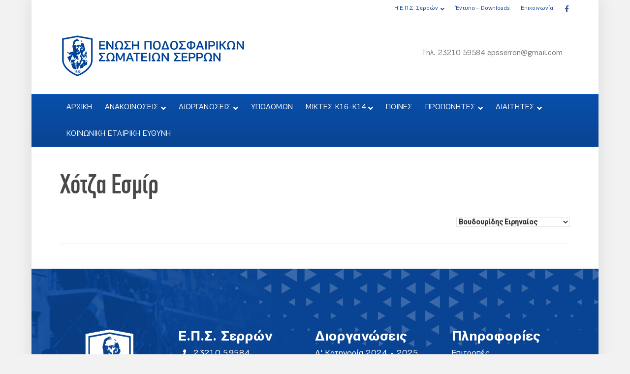

--- FILE ---
content_type: text/html; charset=UTF-8
request_url: https://www.epss.gr/player/%CF%87%CF%8C%CF%84%CE%B6%CE%B1-%CE%B5%CF%83%CE%BC%CE%AF%CF%81/
body_size: 15266
content:
<!DOCTYPE html>
<html lang="el">
<head>
<meta charset="UTF-8" />
<meta name='viewport' content='width=device-width, initial-scale=1.0' />
<meta http-equiv='X-UA-Compatible' content='IE=edge' />
<link rel="profile" href="https://gmpg.org/xfn/11" />
<title>Χότζα Εσμίρ &#8211; ΕΝΩΣΗ ΠΟΔΟΣΦΑΙΡΙΚΩΝ ΣΩΜΑΤΕΙΩΝ ΣΕΡΡΩΝ</title>
<meta name='robots' content='max-image-preview:large' />
<link rel='dns-prefetch' href='//fonts.googleapis.com' />
<link rel="alternate" type="application/rss+xml" title="Ροή RSS &raquo; ΕΝΩΣΗ ΠΟΔΟΣΦΑΙΡΙΚΩΝ ΣΩΜΑΤΕΙΩΝ ΣΕΡΡΩΝ" href="https://www.epss.gr/feed/" />
<link rel="alternate" type="application/rss+xml" title="Ροή Σχολίων &raquo; ΕΝΩΣΗ ΠΟΔΟΣΦΑΙΡΙΚΩΝ ΣΩΜΑΤΕΙΩΝ ΣΕΡΡΩΝ" href="https://www.epss.gr/comments/feed/" />
<link rel="alternate" title="oEmbed (JSON)" type="application/json+oembed" href="https://www.epss.gr/wp-json/oembed/1.0/embed?url=https%3A%2F%2Fwww.epss.gr%2Fplayer%2F%25cf%2587%25cf%258c%25cf%2584%25ce%25b6%25ce%25b1-%25ce%25b5%25cf%2583%25ce%25bc%25ce%25af%25cf%2581%2F" />
<link rel="alternate" title="oEmbed (XML)" type="text/xml+oembed" href="https://www.epss.gr/wp-json/oembed/1.0/embed?url=https%3A%2F%2Fwww.epss.gr%2Fplayer%2F%25cf%2587%25cf%258c%25cf%2584%25ce%25b6%25ce%25b1-%25ce%25b5%25cf%2583%25ce%25bc%25ce%25af%25cf%2581%2F&#038;format=xml" />
<link rel="preload" href="https://www.epss.gr/wp-content/plugins/bb-plugin/fonts/fontawesome/5.15.4/webfonts/fa-solid-900.woff2" as="font" type="font/woff2" crossorigin="anonymous">
<link rel="preload" href="https://www.epss.gr/wp-content/plugins/bb-plugin/fonts/fontawesome/5.15.4/webfonts/fa-regular-400.woff2" as="font" type="font/woff2" crossorigin="anonymous">
<style id='wp-img-auto-sizes-contain-inline-css'>
img:is([sizes=auto i],[sizes^="auto," i]){contain-intrinsic-size:3000px 1500px}
/*# sourceURL=wp-img-auto-sizes-contain-inline-css */
</style>
<style id='cf-frontend-style-inline-css'>
@font-face {
	font-family: 'epss-heading';
	font-weight: 400;
	font-display: auto;
	font-fallback: Arial,Serif;
	src: url('https://www.epss.gr/wp-content/uploads/2022/03/subset-CFDinCondensed.woff2') format('woff2'),
		url('https://www.epss.gr/wp-content/uploads/2022/03/subset-CFDinCondensed.woff') format('woff'),
		url('https://www.epss.gr/wp-content/uploads/2022/03/subset-CFDinCondensed.ttf') format('truetype'),
		url('https://www.epss.gr/wp-content/uploads/2022/03/subset-CFDinCondensed.eot?#iefix') format('embedded-opentype'),
		url('https://www.epss.gr/wp-content/uploads/2022/03/subset-CFDinCondensed.svg') format('svg');
}
@font-face {
	font-family: 'epss-body-text';
	font-weight: 400;
	font-display: auto;
	font-fallback: Arial, Serif;
	src: url('https://www.epss.gr/wp-content/uploads/2022/03/subset-PFEncoreSansPro-Book.woff2') format('woff2'),
		url('https://www.epss.gr/wp-content/uploads/2022/03/subset-PFEncoreSansPro-Book.woff') format('woff'),
		url('https://www.epss.gr/wp-content/uploads/2022/03/subset-PFEncoreSansPro-Book.ttf') format('truetype'),
		url('https://www.epss.gr/wp-content/uploads/2022/03/subset-PFEncoreSansPro-Book.eot?#iefix') format('embedded-opentype'),
		url('https://www.epss.gr/wp-content/uploads/2022/03/subset-PFEncoreSansPro-Book.svg') format('svg');
}
@font-face {
	font-family: 'epss-body-text';
	font-weight: 700;
	font-display: auto;
	font-fallback: Arial, Serif;
	src: url('https://www.epss.gr/wp-content/uploads/2022/03/subset-PFEncoreSansPro-Bold.woff2') format('woff2'),
		url('https://www.epss.gr/wp-content/uploads/2022/03/subset-PFEncoreSansPro-Bold.woff') format('woff'),
		url('https://www.epss.gr/wp-content/uploads/2022/03/subset-PFEncoreSansPro-Bold.ttf') format('truetype'),
		url('https://www.epss.gr/wp-content/uploads/2022/03/subset-PFEncoreSansPro-Bold.eot?#iefix') format('embedded-opentype'),
		url('https://www.epss.gr/wp-content/uploads/2022/03/subset-PFEncoreSansPro-Bold.svg') format('svg');
}
/*# sourceURL=cf-frontend-style-inline-css */
</style>
<style id='wp-emoji-styles-inline-css'>

	img.wp-smiley, img.emoji {
		display: inline !important;
		border: none !important;
		box-shadow: none !important;
		height: 1em !important;
		width: 1em !important;
		margin: 0 0.07em !important;
		vertical-align: -0.1em !important;
		background: none !important;
		padding: 0 !important;
	}
/*# sourceURL=wp-emoji-styles-inline-css */
</style>
<style id='wp-block-library-inline-css'>
:root{--wp-block-synced-color:#7a00df;--wp-block-synced-color--rgb:122,0,223;--wp-bound-block-color:var(--wp-block-synced-color);--wp-editor-canvas-background:#ddd;--wp-admin-theme-color:#007cba;--wp-admin-theme-color--rgb:0,124,186;--wp-admin-theme-color-darker-10:#006ba1;--wp-admin-theme-color-darker-10--rgb:0,107,160.5;--wp-admin-theme-color-darker-20:#005a87;--wp-admin-theme-color-darker-20--rgb:0,90,135;--wp-admin-border-width-focus:2px}@media (min-resolution:192dpi){:root{--wp-admin-border-width-focus:1.5px}}.wp-element-button{cursor:pointer}:root .has-very-light-gray-background-color{background-color:#eee}:root .has-very-dark-gray-background-color{background-color:#313131}:root .has-very-light-gray-color{color:#eee}:root .has-very-dark-gray-color{color:#313131}:root .has-vivid-green-cyan-to-vivid-cyan-blue-gradient-background{background:linear-gradient(135deg,#00d084,#0693e3)}:root .has-purple-crush-gradient-background{background:linear-gradient(135deg,#34e2e4,#4721fb 50%,#ab1dfe)}:root .has-hazy-dawn-gradient-background{background:linear-gradient(135deg,#faaca8,#dad0ec)}:root .has-subdued-olive-gradient-background{background:linear-gradient(135deg,#fafae1,#67a671)}:root .has-atomic-cream-gradient-background{background:linear-gradient(135deg,#fdd79a,#004a59)}:root .has-nightshade-gradient-background{background:linear-gradient(135deg,#330968,#31cdcf)}:root .has-midnight-gradient-background{background:linear-gradient(135deg,#020381,#2874fc)}:root{--wp--preset--font-size--normal:16px;--wp--preset--font-size--huge:42px}.has-regular-font-size{font-size:1em}.has-larger-font-size{font-size:2.625em}.has-normal-font-size{font-size:var(--wp--preset--font-size--normal)}.has-huge-font-size{font-size:var(--wp--preset--font-size--huge)}.has-text-align-center{text-align:center}.has-text-align-left{text-align:left}.has-text-align-right{text-align:right}.has-fit-text{white-space:nowrap!important}#end-resizable-editor-section{display:none}.aligncenter{clear:both}.items-justified-left{justify-content:flex-start}.items-justified-center{justify-content:center}.items-justified-right{justify-content:flex-end}.items-justified-space-between{justify-content:space-between}.screen-reader-text{border:0;clip-path:inset(50%);height:1px;margin:-1px;overflow:hidden;padding:0;position:absolute;width:1px;word-wrap:normal!important}.screen-reader-text:focus{background-color:#ddd;clip-path:none;color:#444;display:block;font-size:1em;height:auto;left:5px;line-height:normal;padding:15px 23px 14px;text-decoration:none;top:5px;width:auto;z-index:100000}html :where(.has-border-color){border-style:solid}html :where([style*=border-top-color]){border-top-style:solid}html :where([style*=border-right-color]){border-right-style:solid}html :where([style*=border-bottom-color]){border-bottom-style:solid}html :where([style*=border-left-color]){border-left-style:solid}html :where([style*=border-width]){border-style:solid}html :where([style*=border-top-width]){border-top-style:solid}html :where([style*=border-right-width]){border-right-style:solid}html :where([style*=border-bottom-width]){border-bottom-style:solid}html :where([style*=border-left-width]){border-left-style:solid}html :where(img[class*=wp-image-]){height:auto;max-width:100%}:where(figure){margin:0 0 1em}html :where(.is-position-sticky){--wp-admin--admin-bar--position-offset:var(--wp-admin--admin-bar--height,0px)}@media screen and (max-width:600px){html :where(.is-position-sticky){--wp-admin--admin-bar--position-offset:0px}}

/*# sourceURL=wp-block-library-inline-css */
</style><style id='global-styles-inline-css'>
:root{--wp--preset--aspect-ratio--square: 1;--wp--preset--aspect-ratio--4-3: 4/3;--wp--preset--aspect-ratio--3-4: 3/4;--wp--preset--aspect-ratio--3-2: 3/2;--wp--preset--aspect-ratio--2-3: 2/3;--wp--preset--aspect-ratio--16-9: 16/9;--wp--preset--aspect-ratio--9-16: 9/16;--wp--preset--color--black: #000000;--wp--preset--color--cyan-bluish-gray: #abb8c3;--wp--preset--color--white: #ffffff;--wp--preset--color--pale-pink: #f78da7;--wp--preset--color--vivid-red: #cf2e2e;--wp--preset--color--luminous-vivid-orange: #ff6900;--wp--preset--color--luminous-vivid-amber: #fcb900;--wp--preset--color--light-green-cyan: #7bdcb5;--wp--preset--color--vivid-green-cyan: #00d084;--wp--preset--color--pale-cyan-blue: #8ed1fc;--wp--preset--color--vivid-cyan-blue: #0693e3;--wp--preset--color--vivid-purple: #9b51e0;--wp--preset--color--fl-heading-text: #494949;--wp--preset--color--fl-body-bg: #f2f2f2;--wp--preset--color--fl-body-text: #111111;--wp--preset--color--fl-accent: #094493;--wp--preset--color--fl-accent-hover: #094493;--wp--preset--color--fl-topbar-bg: #ffffff;--wp--preset--color--fl-topbar-text: #757575;--wp--preset--color--fl-topbar-link: #094493;--wp--preset--color--fl-topbar-hover: #2b7bb9;--wp--preset--color--fl-header-bg: #ffffff;--wp--preset--color--fl-header-text: #757575;--wp--preset--color--fl-header-link: #757575;--wp--preset--color--fl-header-hover: #2b7bb9;--wp--preset--color--fl-nav-bg: #094493;--wp--preset--color--fl-nav-link: #ffffff;--wp--preset--color--fl-nav-hover: #0289e2;--wp--preset--color--fl-content-bg: #ffffff;--wp--preset--color--fl-footer-widgets-bg: #094493;--wp--preset--color--fl-footer-widgets-text: #ffffff;--wp--preset--color--fl-footer-widgets-link: #ffffff;--wp--preset--color--fl-footer-widgets-hover: #428bca;--wp--preset--color--fl-footer-bg: #ffffff;--wp--preset--color--fl-footer-text: #000000;--wp--preset--color--fl-footer-link: #094493;--wp--preset--color--fl-footer-hover: #094493;--wp--preset--gradient--vivid-cyan-blue-to-vivid-purple: linear-gradient(135deg,rgb(6,147,227) 0%,rgb(155,81,224) 100%);--wp--preset--gradient--light-green-cyan-to-vivid-green-cyan: linear-gradient(135deg,rgb(122,220,180) 0%,rgb(0,208,130) 100%);--wp--preset--gradient--luminous-vivid-amber-to-luminous-vivid-orange: linear-gradient(135deg,rgb(252,185,0) 0%,rgb(255,105,0) 100%);--wp--preset--gradient--luminous-vivid-orange-to-vivid-red: linear-gradient(135deg,rgb(255,105,0) 0%,rgb(207,46,46) 100%);--wp--preset--gradient--very-light-gray-to-cyan-bluish-gray: linear-gradient(135deg,rgb(238,238,238) 0%,rgb(169,184,195) 100%);--wp--preset--gradient--cool-to-warm-spectrum: linear-gradient(135deg,rgb(74,234,220) 0%,rgb(151,120,209) 20%,rgb(207,42,186) 40%,rgb(238,44,130) 60%,rgb(251,105,98) 80%,rgb(254,248,76) 100%);--wp--preset--gradient--blush-light-purple: linear-gradient(135deg,rgb(255,206,236) 0%,rgb(152,150,240) 100%);--wp--preset--gradient--blush-bordeaux: linear-gradient(135deg,rgb(254,205,165) 0%,rgb(254,45,45) 50%,rgb(107,0,62) 100%);--wp--preset--gradient--luminous-dusk: linear-gradient(135deg,rgb(255,203,112) 0%,rgb(199,81,192) 50%,rgb(65,88,208) 100%);--wp--preset--gradient--pale-ocean: linear-gradient(135deg,rgb(255,245,203) 0%,rgb(182,227,212) 50%,rgb(51,167,181) 100%);--wp--preset--gradient--electric-grass: linear-gradient(135deg,rgb(202,248,128) 0%,rgb(113,206,126) 100%);--wp--preset--gradient--midnight: linear-gradient(135deg,rgb(2,3,129) 0%,rgb(40,116,252) 100%);--wp--preset--font-size--small: 13px;--wp--preset--font-size--medium: 20px;--wp--preset--font-size--large: 36px;--wp--preset--font-size--x-large: 42px;--wp--preset--spacing--20: 0.44rem;--wp--preset--spacing--30: 0.67rem;--wp--preset--spacing--40: 1rem;--wp--preset--spacing--50: 1.5rem;--wp--preset--spacing--60: 2.25rem;--wp--preset--spacing--70: 3.38rem;--wp--preset--spacing--80: 5.06rem;--wp--preset--shadow--natural: 6px 6px 9px rgba(0, 0, 0, 0.2);--wp--preset--shadow--deep: 12px 12px 50px rgba(0, 0, 0, 0.4);--wp--preset--shadow--sharp: 6px 6px 0px rgba(0, 0, 0, 0.2);--wp--preset--shadow--outlined: 6px 6px 0px -3px rgb(255, 255, 255), 6px 6px rgb(0, 0, 0);--wp--preset--shadow--crisp: 6px 6px 0px rgb(0, 0, 0);}:where(.is-layout-flex){gap: 0.5em;}:where(.is-layout-grid){gap: 0.5em;}body .is-layout-flex{display: flex;}.is-layout-flex{flex-wrap: wrap;align-items: center;}.is-layout-flex > :is(*, div){margin: 0;}body .is-layout-grid{display: grid;}.is-layout-grid > :is(*, div){margin: 0;}:where(.wp-block-columns.is-layout-flex){gap: 2em;}:where(.wp-block-columns.is-layout-grid){gap: 2em;}:where(.wp-block-post-template.is-layout-flex){gap: 1.25em;}:where(.wp-block-post-template.is-layout-grid){gap: 1.25em;}.has-black-color{color: var(--wp--preset--color--black) !important;}.has-cyan-bluish-gray-color{color: var(--wp--preset--color--cyan-bluish-gray) !important;}.has-white-color{color: var(--wp--preset--color--white) !important;}.has-pale-pink-color{color: var(--wp--preset--color--pale-pink) !important;}.has-vivid-red-color{color: var(--wp--preset--color--vivid-red) !important;}.has-luminous-vivid-orange-color{color: var(--wp--preset--color--luminous-vivid-orange) !important;}.has-luminous-vivid-amber-color{color: var(--wp--preset--color--luminous-vivid-amber) !important;}.has-light-green-cyan-color{color: var(--wp--preset--color--light-green-cyan) !important;}.has-vivid-green-cyan-color{color: var(--wp--preset--color--vivid-green-cyan) !important;}.has-pale-cyan-blue-color{color: var(--wp--preset--color--pale-cyan-blue) !important;}.has-vivid-cyan-blue-color{color: var(--wp--preset--color--vivid-cyan-blue) !important;}.has-vivid-purple-color{color: var(--wp--preset--color--vivid-purple) !important;}.has-black-background-color{background-color: var(--wp--preset--color--black) !important;}.has-cyan-bluish-gray-background-color{background-color: var(--wp--preset--color--cyan-bluish-gray) !important;}.has-white-background-color{background-color: var(--wp--preset--color--white) !important;}.has-pale-pink-background-color{background-color: var(--wp--preset--color--pale-pink) !important;}.has-vivid-red-background-color{background-color: var(--wp--preset--color--vivid-red) !important;}.has-luminous-vivid-orange-background-color{background-color: var(--wp--preset--color--luminous-vivid-orange) !important;}.has-luminous-vivid-amber-background-color{background-color: var(--wp--preset--color--luminous-vivid-amber) !important;}.has-light-green-cyan-background-color{background-color: var(--wp--preset--color--light-green-cyan) !important;}.has-vivid-green-cyan-background-color{background-color: var(--wp--preset--color--vivid-green-cyan) !important;}.has-pale-cyan-blue-background-color{background-color: var(--wp--preset--color--pale-cyan-blue) !important;}.has-vivid-cyan-blue-background-color{background-color: var(--wp--preset--color--vivid-cyan-blue) !important;}.has-vivid-purple-background-color{background-color: var(--wp--preset--color--vivid-purple) !important;}.has-black-border-color{border-color: var(--wp--preset--color--black) !important;}.has-cyan-bluish-gray-border-color{border-color: var(--wp--preset--color--cyan-bluish-gray) !important;}.has-white-border-color{border-color: var(--wp--preset--color--white) !important;}.has-pale-pink-border-color{border-color: var(--wp--preset--color--pale-pink) !important;}.has-vivid-red-border-color{border-color: var(--wp--preset--color--vivid-red) !important;}.has-luminous-vivid-orange-border-color{border-color: var(--wp--preset--color--luminous-vivid-orange) !important;}.has-luminous-vivid-amber-border-color{border-color: var(--wp--preset--color--luminous-vivid-amber) !important;}.has-light-green-cyan-border-color{border-color: var(--wp--preset--color--light-green-cyan) !important;}.has-vivid-green-cyan-border-color{border-color: var(--wp--preset--color--vivid-green-cyan) !important;}.has-pale-cyan-blue-border-color{border-color: var(--wp--preset--color--pale-cyan-blue) !important;}.has-vivid-cyan-blue-border-color{border-color: var(--wp--preset--color--vivid-cyan-blue) !important;}.has-vivid-purple-border-color{border-color: var(--wp--preset--color--vivid-purple) !important;}.has-vivid-cyan-blue-to-vivid-purple-gradient-background{background: var(--wp--preset--gradient--vivid-cyan-blue-to-vivid-purple) !important;}.has-light-green-cyan-to-vivid-green-cyan-gradient-background{background: var(--wp--preset--gradient--light-green-cyan-to-vivid-green-cyan) !important;}.has-luminous-vivid-amber-to-luminous-vivid-orange-gradient-background{background: var(--wp--preset--gradient--luminous-vivid-amber-to-luminous-vivid-orange) !important;}.has-luminous-vivid-orange-to-vivid-red-gradient-background{background: var(--wp--preset--gradient--luminous-vivid-orange-to-vivid-red) !important;}.has-very-light-gray-to-cyan-bluish-gray-gradient-background{background: var(--wp--preset--gradient--very-light-gray-to-cyan-bluish-gray) !important;}.has-cool-to-warm-spectrum-gradient-background{background: var(--wp--preset--gradient--cool-to-warm-spectrum) !important;}.has-blush-light-purple-gradient-background{background: var(--wp--preset--gradient--blush-light-purple) !important;}.has-blush-bordeaux-gradient-background{background: var(--wp--preset--gradient--blush-bordeaux) !important;}.has-luminous-dusk-gradient-background{background: var(--wp--preset--gradient--luminous-dusk) !important;}.has-pale-ocean-gradient-background{background: var(--wp--preset--gradient--pale-ocean) !important;}.has-electric-grass-gradient-background{background: var(--wp--preset--gradient--electric-grass) !important;}.has-midnight-gradient-background{background: var(--wp--preset--gradient--midnight) !important;}.has-small-font-size{font-size: var(--wp--preset--font-size--small) !important;}.has-medium-font-size{font-size: var(--wp--preset--font-size--medium) !important;}.has-large-font-size{font-size: var(--wp--preset--font-size--large) !important;}.has-x-large-font-size{font-size: var(--wp--preset--font-size--x-large) !important;}
/*# sourceURL=global-styles-inline-css */
</style>

<style id='classic-theme-styles-inline-css'>
/*! This file is auto-generated */
.wp-block-button__link{color:#fff;background-color:#32373c;border-radius:9999px;box-shadow:none;text-decoration:none;padding:calc(.667em + 2px) calc(1.333em + 2px);font-size:1.125em}.wp-block-file__button{background:#32373c;color:#fff;text-decoration:none}
/*# sourceURL=/wp-includes/css/classic-themes.min.css */
</style>
<link rel='stylesheet' id='dashicons-css' href='https://www.epss.gr/wp-includes/css/dashicons.min.css?ver=6.9' media='all' />
<link rel='stylesheet' id='sportspress-general-css' href='//www.epss.gr/wp-content/plugins/sportspress-pro/includes/sportspress/assets/css/sportspress.css?ver=2.7.24' media='all' />
<link rel='stylesheet' id='sportspress-icons-css' href='//www.epss.gr/wp-content/plugins/sportspress-pro/includes/sportspress/assets/css/icons.css?ver=2.7' media='all' />
<link rel='stylesheet' id='sportspress-league-menu-css' href='//www.epss.gr/wp-content/plugins/sportspress-pro/includes/sportspress-league-menu/css/sportspress-league-menu.css?ver=2.1.2' media='all' />
<link rel='stylesheet' id='sportspress-event-statistics-css' href='//www.epss.gr/wp-content/plugins/sportspress-pro/includes/sportspress-match-stats/css/sportspress-match-stats.css?ver=2.2' media='all' />
<link rel='stylesheet' id='sportspress-results-matrix-css' href='//www.epss.gr/wp-content/plugins/sportspress-pro/includes/sportspress-results-matrix/css/sportspress-results-matrix.css?ver=2.6.9' media='all' />
<link rel='stylesheet' id='sportspress-scoreboard-css' href='//www.epss.gr/wp-content/plugins/sportspress-pro/includes/sportspress-scoreboard/css/sportspress-scoreboard.css?ver=2.6.11' media='all' />
<link rel='stylesheet' id='sportspress-scoreboard-ltr-css' href='//www.epss.gr/wp-content/plugins/sportspress-pro/includes/sportspress-scoreboard/css/sportspress-scoreboard-ltr.css?ver=2.6.11' media='all' />
<link rel='stylesheet' id='sportspress-timelines-css' href='//www.epss.gr/wp-content/plugins/sportspress-pro/includes/sportspress-timelines/css/sportspress-timelines.css?ver=2.6' media='all' />
<link rel='stylesheet' id='sportspress-tournaments-css' href='//www.epss.gr/wp-content/plugins/sportspress-pro/includes/sportspress-tournaments/css/sportspress-tournaments.css?ver=2.6.21' media='all' />
<link rel='stylesheet' id='sportspress-tournaments-ltr-css' href='//www.epss.gr/wp-content/plugins/sportspress-pro/includes/sportspress-tournaments/css/sportspress-tournaments-ltr.css?ver=2.6.21' media='all' />
<link rel='stylesheet' id='jquery-bracket-css' href='//www.epss.gr/wp-content/plugins/sportspress-pro/includes/sportspress-tournaments/css/jquery.bracket.min.css?ver=0.11.0' media='all' />
<link rel='stylesheet' id='sportspress-user-scores-css' href='//www.epss.gr/wp-content/plugins/sportspress-pro/includes/sportspress-user-scores/css/sportspress-user-scores.css?ver=2.3' media='all' />
<link rel='stylesheet' id='sportspress-roboto-css' href='//fonts.googleapis.com/css?family=Roboto%3A400%2C500&#038;subset=cyrillic%2Ccyrillic-ext%2Cgreek%2Cgreek-ext%2Clatin-ext%2Cvietnamese&#038;ver=2.7' media='all' />
<link rel='stylesheet' id='sportspress-style-css' href='//www.epss.gr/wp-content/plugins/sportspress-pro/includes/sportspress/assets/css/sportspress-style.css?ver=2.7' media='all' />
<link rel='stylesheet' id='sportspress-style-ltr-css' href='//www.epss.gr/wp-content/plugins/sportspress-pro/includes/sportspress/assets/css/sportspress-style-ltr.css?ver=2.7' media='all' />
<link rel='stylesheet' id='font-awesome-5-css' href='https://www.epss.gr/wp-content/plugins/bb-plugin/fonts/fontawesome/5.15.4/css/all.min.css?ver=2.10.0.4' media='all' />
<link rel='stylesheet' id='fl-builder-layout-bundle-8dbfc26666fc90b67115752cd59603af-css' href='https://www.epss.gr/wp-content/uploads/bb-plugin/cache/8dbfc26666fc90b67115752cd59603af-layout-bundle.css?ver=2.10.0.4-1.5.2.1-20251125200437' media='all' />
<link rel='stylesheet' id='pwaforwp-style-css' href='https://www.epss.gr/wp-content/plugins/pwa-for-wp/assets/css/pwaforwp-main.min.css?ver=1.7.82' media='all' />
<link rel='stylesheet' id='jquery-magnificpopup-css' href='https://www.epss.gr/wp-content/plugins/bb-plugin/css/jquery.magnificpopup.min.css?ver=2.10.0.4' media='all' />
<link rel='stylesheet' id='base-css' href='https://www.epss.gr/wp-content/themes/bb-theme/css/base.min.css?ver=1.7.19.1' media='all' />
<link rel='stylesheet' id='fl-automator-skin-css' href='https://www.epss.gr/wp-content/uploads/bb-theme/skin-694951072c908.css?ver=1.7.19.1' media='all' />
<link rel='stylesheet' id='pp-animate-css' href='https://www.epss.gr/wp-content/plugins/bbpowerpack/assets/css/animate.min.css?ver=3.5.1' media='all' />
<style type="text/css"> /* SportsPress Frontend CSS */ .sp-event-calendar tbody td a,.sp-event-calendar tbody td a:hover{background: none;}.sp-data-table th,.sp-calendar th,.sp-data-table tfoot,.sp-calendar tfoot,.sp-button,.sp-heading{background:#0d4785 !important}.sp-calendar tbody a{color:#0d4785 !important}.sp-data-table tbody,.sp-calendar tbody{background: #ffffff !important}.sp-data-table tbody,.sp-calendar tbody{color: #333333 !important}.sp-data-table th,.sp-data-table th a,.sp-data-table tfoot,.sp-data-table tfoot a,.sp-calendar th,.sp-calendar th a,.sp-calendar tfoot,.sp-calendar tfoot a,.sp-button,.sp-heading{color: #ffffff !important}.sp-data-table tbody a,.sp-data-table tbody a:hover,.sp-calendar tbody a:focus{color: #333333 !important}.sp-highlight,.sp-calendar td#today{background: #ffffff !important}.sp-statistic-bar{background:#0d4785}.sp-statistic-bar-fill{background:#333333}.sp-template-scoreboard .sp-scoreboard-nav{color:#ffffff !important}.sp-template-scoreboard .sp-scoreboard-nav{background-color:#333333 !important}.sp-tournament-bracket .sp-event{border-color:#ffffff !important}.sp-tournament-bracket .sp-team .sp-team-name:before{border-left-color:#ffffff !important}.sp-tournament-bracket .sp-event .sp-event-main, .sp-tournament-bracket .sp-team .sp-team-name{color:#333333 !important}.sp-tournament-bracket .sp-team .sp-team-name.sp-heading{color:#ffffff !important}.sp-data-table th,.sp-template-countdown .sp-event-venue,.sp-template-countdown .sp-event-league,.sp-template-gallery .gallery-caption{background:#0d4785 !important}.sp-data-table th,.sp-template-countdown .sp-event-venue,.sp-template-countdown .sp-event-league,.sp-template-gallery .gallery-caption{border-color:#002d6b !important}.sp-table-caption,.sp-data-table,.sp-data-table tfoot,.sp-template .sp-view-all-link,.sp-template-gallery .sp-gallery-group-name,.sp-template-gallery .sp-gallery-wrapper,.sp-template-countdown .sp-event-name,.sp-countdown time,.sp-template-details dl,.sp-event-statistics .sp-statistic-bar,.sp-tournament-bracket .sp-team-name,.sp-profile-selector{background:#ffffff !important}.sp-table-caption,.sp-data-table,.sp-data-table td,.sp-template .sp-view-all-link,.sp-template-gallery .sp-gallery-group-name,.sp-template-gallery .sp-gallery-wrapper,.sp-template-countdown .sp-event-name,.sp-countdown time,.sp-countdown span,.sp-template-details dl,.sp-event-statistics .sp-statistic-bar,.sp-tournament-bracket thead th,.sp-tournament-bracket .sp-team-name,.sp-tournament-bracket .sp-event,.sp-profile-selector{border-color:#e5e5e5 !important}.sp-tournament-bracket .sp-team .sp-team-name:before{border-left-color:#e5e5e5 !important;border-right-color:#e5e5e5 !important}.sp-data-table .sp-highlight,.sp-data-table .highlighted td,.sp-template-scoreboard td:hover{background:#f9f9f9 !important}.sp-template *,.sp-data-table *,.sp-table-caption,.sp-data-table tfoot a:hover,.sp-template .sp-view-all-link a:hover,.sp-template-gallery .sp-gallery-group-name,.sp-template-details dd,.sp-template-event-logos .sp-team-result,.sp-template-event-blocks .sp-event-results,.sp-template-scoreboard a,.sp-template-scoreboard a:hover,.sp-tournament-bracket,.sp-tournament-bracket .sp-event .sp-event-title:hover,.sp-tournament-bracket .sp-event .sp-event-title:hover *{color:#333333 !important}.sp-template .sp-view-all-link a,.sp-countdown span small,.sp-template-event-calendar tfoot a,.sp-template-event-blocks .sp-event-date,.sp-template-details dt,.sp-template-scoreboard .sp-scoreboard-date,.sp-tournament-bracket th,.sp-tournament-bracket .sp-event .sp-event-title,.sp-template-scoreboard .sp-scoreboard-date,.sp-tournament-bracket .sp-event .sp-event-title *{color:rgba(51,51,51,0.5) !important}.sp-data-table th,.sp-template-countdown .sp-event-venue,.sp-template-countdown .sp-event-league,.sp-template-gallery .gallery-item a,.sp-template-gallery .gallery-caption,.sp-template-scoreboard .sp-scoreboard-nav,.sp-tournament-bracket .sp-team-name:hover,.sp-tournament-bracket thead th,.sp-tournament-bracket .sp-heading{color:#ffffff !important}.sp-template a,.sp-data-table a,.sp-tab-menu-item-active a, .sp-tab-menu-item-active a:hover,.sp-template .sp-message{color:#333333 !important}.sp-template-gallery .gallery-caption strong,.sp-tournament-bracket .sp-team-name:hover,.sp-template-scoreboard .sp-scoreboard-nav,.sp-tournament-bracket .sp-heading{background:#333333 !important}.sp-tournament-bracket .sp-team-name:hover,.sp-tournament-bracket .sp-heading,.sp-tab-menu-item-active a, .sp-tab-menu-item-active a:hover,.sp-template .sp-message{border-color:#333333 !important}</style><script src="https://www.epss.gr/wp-includes/js/jquery/jquery.min.js?ver=3.7.1" id="jquery-core-js"></script>
<script src="https://www.epss.gr/wp-includes/js/jquery/jquery-migrate.min.js?ver=3.4.1" id="jquery-migrate-js"></script>
<script id="jquery-remove-uppercase-accents-js-extra">
var rua = {"accents":[{"original":"\u0386\u0399","convert":"\u0391\u03aa"},{"original":"\u0386\u03a5","convert":"\u0391\u03ab"},{"original":"\u0388\u0399","convert":"\u0395\u03aa"},{"original":"\u038c\u0399","convert":"\u039f\u03aa"},{"original":"\u0388\u03a5","convert":"\u0395\u03ab"},{"original":"\u038c\u03a5","convert":"\u039f\u03ab"},{"original":"\u03ac\u03b9","convert":"\u03b1\u03ca"},{"original":"\u03ad\u03b9","convert":"\u03b5\u03ca"},{"original":"\u0386\u03c5","convert":"\u03b1\u03cb"},{"original":"\u03ac\u03c5","convert":"\u03b1\u03cb"},{"original":"\u03cc\u03b9","convert":"\u03bf\u03ca"},{"original":"\u0388\u03c5","convert":"\u03b5\u03cb"},{"original":"\u03ad\u03c5","convert":"\u03b5\u03cb"},{"original":"\u03cc\u03c5","convert":"\u03bf\u03cb"},{"original":"\u038c\u03c5","convert":"\u03bf\u03cb"},{"original":"\u0386","convert":"\u0391"},{"original":"\u03ac","convert":"\u03b1"},{"original":"\u0388","convert":"\u0395"},{"original":"\u03ad","convert":"\u03b5"},{"original":"\u0389","convert":"\u0397"},{"original":"\u03ae","convert":"\u03b7"},{"original":"\u038a","convert":"\u0399"},{"original":"\u03aa","convert":"\u0399"},{"original":"\u03af","convert":"\u03b9"},{"original":"\u0390","convert":"\u03ca"},{"original":"\u038c","convert":"\u039f"},{"original":"\u03cc","convert":"\u03bf"},{"original":"\u038e","convert":"\u03a5"},{"original":"\u03cd","convert":"\u03c5"},{"original":"\u03b0","convert":"\u03cb"},{"original":"\u038f","convert":"\u03a9"},{"original":"\u03ce","convert":"\u03c9"}],"selectors":"","selAction":""};
//# sourceURL=jquery-remove-uppercase-accents-js-extra
</script>
<script src="https://www.epss.gr/wp-content/plugins/remove-uppercase-accents/js/jquery.remove-uppercase-accents.js?ver=6.9" id="jquery-remove-uppercase-accents-js"></script>
<script src="https://www.epss.gr/wp-content/plugins/sportspress-pro/includes/sportspress-facebook/js/sportspress-facebook-sdk.js?ver=2.11" id="sportspress-facebook-sdk-js"></script>
<script src="https://www.epss.gr/wp-content/plugins/sportspress-pro/includes/sportspress-tournaments/js/jquery.bracket.min.js?ver=0.11.0" id="jquery-bracket-js"></script>
<link rel="https://api.w.org/" href="https://www.epss.gr/wp-json/" /><link rel="alternate" title="JSON" type="application/json" href="https://www.epss.gr/wp-json/wp/v2/players/9663" /><link rel="EditURI" type="application/rsd+xml" title="RSD" href="https://www.epss.gr/xmlrpc.php?rsd" />
<meta name="generator" content="WordPress 6.9" />
<meta name="generator" content="SportsPress 2.7.24" />
<meta name="generator" content="SportsPress Pro 2.7.25" />
<link rel="canonical" href="https://www.epss.gr/player/%cf%87%cf%8c%cf%84%ce%b6%ce%b1-%ce%b5%cf%83%ce%bc%ce%af%cf%81/" />
<link rel='shortlink' href='https://www.epss.gr/?p=9663' />
		<script>
			var bb_powerpack = {
				version: '2.40.10',
				getAjaxUrl: function() { return atob( 'aHR0cHM6Ly93d3cuZXBzcy5nci93cC1hZG1pbi9hZG1pbi1hamF4LnBocA==' ); },
				callback: function() {},
				mapMarkerData: {},
				post_id: '9663',
				search_term: '',
				current_page: 'https://www.epss.gr/player/%CF%87%CF%8C%CF%84%CE%B6%CE%B1-%CE%B5%CF%83%CE%BC%CE%AF%CF%81/',
				conditionals: {
					is_front_page: false,
					is_home: false,
					is_archive: false,
					current_post_type: '',
					is_tax: false,
										is_author: false,
					current_author: false,
					is_search: false,
									}
			};
		</script>
		<link rel="icon" href="https://www.epss.gr/wp-content/uploads/2022/03/cropped-epss-favicon@2x-32x32.png" sizes="32x32" />
<link rel="icon" href="https://www.epss.gr/wp-content/uploads/2022/03/cropped-epss-favicon@2x-192x192.png" sizes="192x192" />
<meta name="msapplication-TileImage" content="https://www.epss.gr/wp-content/uploads/2022/03/cropped-epss-favicon@2x-270x270.png" />
		<style id="wp-custom-css">
			html {font-size: 112.5%;} /*18px*/

body {
  line-height: 1.75;
}

p {margin-bottom: 1rem;}

h1, h2, h3, h4, h5 {
  margin: 3rem 0 1.38rem;
  line-height: 1.3;
}

h1 {
  margin-top: 0;
  font-size: 3.052rem;
}

h2 {font-size: 2.441rem;
}

h3 {font-size: 1.953rem;}

h4 {font-size: 1.563rem;}

h5 {font-size: 1.25rem;}

small, .text_small {font-size: 0.8rem;}

/*Club */
.sp-template-logo {
    float: none !important;
   }
.sp-data-table th, .sp-data-table td {
    font-size: 13px !important;
    font-weight: 400 !important;
    line-height: 1.5 !important;
    border: 1px solid #e5e5e5 !important;
    padding: 5px 10px !important;
    text-align: center !important;
}

.sp-data-table th, .sp-data-table td {
    padding: 5px 10px !important;
    text-align: left !important;
    padding-left: 20px !important;
}

/*Kύπελλο διατάσεις εικόνων */

.sp-tournament-bracket img {
    vertical-align: middle;
    width: auto;
    height: auto;
    max-width: 4em;
    max-height: 4em;
	  MARGIN: 0px 10PX;
}
.sp-tournament-bracket .sp-event .sp-event-title * {
    color: rgb(14 71 133) !important;
}
.sp-template *, .sp-data-table *, .sp-table-caption {
    box-sizing: border-box !important;
    font-weight: 600 !important;
    text-transform: none !important;
    letter-spacing: normal !important;
    color: #333 !important;
    font-size: 14px;
}

.sp-tournament-bracket .sp-team-name {
    font-size: 12px !important;
    font-weight: 400 !important;
    text-align: center !important;  
    border: 1px solid #e5e5e5 !important;
}

.sp-tournament-bracket .sp-event .sp-event-title {
    padding: 15px 8px;
    display: block;
    font-weight: bold;
}
		</style>
		<link rel="stylesheet" href="https://www.epss.gr/wp-content/themes/epss/style.css" /></head>
<body class="wp-singular sp_player-template-default single single-sp_player postid-9663 wp-theme-bb-theme wp-child-theme-epss fl-builder-2-10-0-4 fl-themer-1-5-2-1-20251125200437 fl-theme-1-7-19-1 fl-no-js sportspress sportspress-page sp-show-image fl-theme-builder-footer fl-theme-builder-footer-footer-01 fl-framework-base fl-preset-default fl-fixed-width fl-nav-mobile-offcanvas fl-offcanvas-push-left fl-shrink fl-scroll-to-top fl-submenu-indicator" itemscope="itemscope" itemtype="https://schema.org/WebPage">
<a aria-label="Skip to content" class="fl-screen-reader-text" href="#fl-main-content">Skip to content</a><div class="fl-page">
	<div class="fl-page-bar">
	<div class="fl-page-bar-container container">
		<div class="fl-page-bar-row row">
			<div class="col-sm-6 col-md-6 text-left clearfix"><div class="fl-page-bar-text fl-page-bar-text-1"></div></div>			<div class="col-sm-6 col-md-6 text-right clearfix">		<nav class="top-bar-nav" aria-label="Top Bar Menu" itemscope="itemscope" itemtype="https://schema.org/SiteNavigationElement" role="navigation">
			<ul id="menu-top-bar-menu" class="fl-page-bar-nav nav navbar-nav menu"><li id="menu-item-7274" class="menu-item menu-item-type-custom menu-item-object-custom menu-item-has-children menu-item-7274 nav-item"><a href="#" class="nav-link">Η Ε.Π.Σ. Σερρών</a>
<ul class="sub-menu">
	<li id="menu-item-180" class="menu-item menu-item-type-post_type menu-item-object-page menu-item-180 nav-item"><a href="https://www.epss.gr/%ce%b7-%ce%b5-%cf%80-%cf%83-%cf%83%ce%b5%cf%81%cf%81%cf%8e%ce%bd/%ce%b4%ce%b9%ce%b1%cf%84%ce%b5%ce%bb%ce%ad%cf%83%ce%b1%ce%bd%cf%84%ce%b5%cf%82-%cf%80%cf%81%cf%8c%ce%b5%ce%b4%cf%81%ce%bf%ce%b9/" class="nav-link">Διατελέσαντες Πρόεδροι</a></li>
	<li id="menu-item-179" class="menu-item menu-item-type-post_type menu-item-object-page menu-item-179 nav-item"><a href="https://www.epss.gr/%ce%b7-%ce%b5-%cf%80-%cf%83-%cf%83%ce%b5%cf%81%cf%81%cf%8e%ce%bd/%ce%b4-%cf%83-%ce%b5%cf%80%ce%b9%cf%84%cf%81%ce%bf%cf%80%ce%ad%cf%82/" class="nav-link">Δ.Σ. &#038; Επιτροπές</a></li>
</ul>
</li>
<li id="menu-item-176" class="menu-item menu-item-type-post_type menu-item-object-page menu-item-176 nav-item"><a href="https://www.epss.gr/%ce%ad%ce%bd%cf%84%cf%85%cf%80%ce%b1-downloads/" class="nav-link">Έντυπα – Downloads</a></li>
<li id="menu-item-177" class="menu-item menu-item-type-post_type menu-item-object-page menu-item-177 nav-item"><a href="https://www.epss.gr/%ce%b5%cf%80%ce%b9%ce%ba%ce%bf%ce%b9%ce%bd%cf%89%ce%bd%ce%af%ce%b1/" class="nav-link">Επικοινωνία</a></li>
</ul></nav>	<div class="fl-social-icons">
	<a href="https://www.facebook.com/epsserrwn/" target="_self" rel="noopener noreferrer"><span class="sr-only">Facebook</span><i aria-hidden="true" class="fab fa-facebook-f branded"></i></a></div>
</div>		</div>
	</div>
</div><!-- .fl-page-bar -->
<header class="fl-page-header fl-page-header-primary fl-page-nav-bottom fl-page-nav-toggle-icon fl-page-nav-toggle-visible-mobile" itemscope="itemscope" itemtype="https://schema.org/WPHeader" role="banner">
	<div class="fl-page-header-wrap">
		<div class="fl-page-header-container container">
			<div class="fl-page-header-row row">
				<div class="col-sm-6 col-md-6 fl-page-header-logo-col">
					<div class="fl-page-header-logo" itemscope="itemscope" itemtype="https://schema.org/Organization">
						<a href="https://www.epss.gr/" itemprop="url"><img class="fl-logo-img" loading="false" data-no-lazy="1"   itemscope itemtype="https://schema.org/ImageObject" src="https://www.epss.gr/wp-content/uploads/2022/03/epsslogo1x.png" data-retina="https://www.epss.gr/wp-content/uploads/2022/03/epss-logo@2x.png" title="" width="375" data-width="375" height="85" data-height="85" alt="ΕΝΩΣΗ ΠΟΔΟΣΦΑΙΡΙΚΩΝ ΣΩΜΑΤΕΙΩΝ ΣΕΡΡΩΝ" /><meta itemprop="name" content="ΕΝΩΣΗ ΠΟΔΟΣΦΑΙΡΙΚΩΝ ΣΩΜΑΤΕΙΩΝ ΣΕΡΡΩΝ" /></a>
											</div>
				</div>
				<div class="col-sm-6 col-md-6 fl-page-nav-col">
					<div class="fl-page-header-content">
						<div class="fl-page-header-text">Τηλ. 23210 59584 epsserron@gmail.com

 </div>					</div>
				</div>
			</div>
		</div>
	</div>
	<div class="fl-page-nav-wrap">
		<div class="fl-page-nav-container container">
			<nav class="fl-page-nav navbar navbar-default navbar-expand-md" aria-label="Header Menu" itemscope="itemscope" itemtype="https://schema.org/SiteNavigationElement" role="navigation">
				<button type="button" class="navbar-toggle navbar-toggler" data-toggle="collapse" data-target=".fl-page-nav-collapse">
					<span><i class="fas fa-bars" aria-hidden="true"></i><span class="sr-only">Menu</span></span>
				</button>
				<div class="fl-page-nav-collapse collapse navbar-collapse">
					<ul id="menu-main-menu" class="nav navbar-nav menu fl-theme-menu"><li id="menu-item-151" class="menu-item menu-item-type-post_type menu-item-object-page menu-item-home menu-item-151 nav-item"><a href="https://www.epss.gr/" class="nav-link">Αρχική</a></li>
<li id="menu-item-8124" class="menu-item menu-item-type-custom menu-item-object-custom menu-item-has-children menu-item-8124 nav-item"><a href="#" class="nav-link">Ανακοινώσεις</a><div class="fl-submenu-icon-wrap"><span class="fl-submenu-toggle-icon"></span></div>
<ul class="sub-menu">
	<li id="menu-item-8128" class="menu-item menu-item-type-post_type menu-item-object-page menu-item-8128 nav-item"><a href="https://www.epss.gr/%ce%b1%ce%bd%ce%b1%ce%ba%ce%bf%ce%b9%ce%bd%cf%8e%cf%83%ce%b5%ce%b9%cf%82/" class="nav-link">Νέα</a></li>
	<li id="menu-item-8127" class="menu-item menu-item-type-post_type menu-item-object-page menu-item-8127 nav-item"><a href="https://www.epss.gr/%ce%bc%ce%b9%ce%ba%cf%84%ce%ad%cf%82/" class="nav-link">Μικτές</a></li>
	<li id="menu-item-8125" class="menu-item menu-item-type-post_type menu-item-object-page menu-item-8125 nav-item"><a href="https://www.epss.gr/%cf%80%cf%81%cf%89%cf%84%ce%b1%ce%b8%ce%bb%ce%ae%ce%bc%ce%b1%cf%84%ce%b1/" class="nav-link">Πρωταθλήματα</a></li>
</ul>
</li>
<li id="menu-item-7119" class="menu-item menu-item-type-custom menu-item-object-custom menu-item-has-children menu-item-7119 nav-item"><a href="#" class="nav-link">Διοργανώσεις</a><div class="fl-submenu-icon-wrap"><span class="fl-submenu-toggle-icon"></span></div>
<ul class="sub-menu">
	<li id="menu-item-14002" class="menu-item menu-item-type-post_type menu-item-object-page menu-item-has-children menu-item-14002 nav-item"><a href="https://www.epss.gr/%ce%b4%ce%b9%ce%bf%cf%81%ce%b3%ce%b1%ce%bd%cf%8e%cf%83%ce%b5%ce%b9%cf%82/%ce%b1%ce%84-spoteam/" class="nav-link">Α΄ Spoteam</a><div class="fl-submenu-icon-wrap"><span class="fl-submenu-toggle-icon"></span></div>
	<ul class="sub-menu">
		<li id="menu-item-12302" class="menu-item menu-item-type-post_type menu-item-object-page menu-item-12302 nav-item"><a href="https://www.epss.gr/%ce%b4%ce%b9%ce%bf%cf%81%ce%b3%ce%b1%ce%bd%cf%8e%cf%83%ce%b5%ce%b9%cf%82/%ce%b1%ce%84-spoteam/%ce%b1%ce%84-spoteam-2025-2026/" class="nav-link">Α΄ Spoteam</a></li>
	</ul>
</li>
	<li id="menu-item-8669" class="menu-item menu-item-type-custom menu-item-object-custom menu-item-has-children menu-item-8669 nav-item"><a href="#" class="nav-link">Β΄ Spoteam</a><div class="fl-submenu-icon-wrap"><span class="fl-submenu-toggle-icon"></span></div>
	<ul class="sub-menu">
		<li id="menu-item-12328" class="menu-item menu-item-type-post_type menu-item-object-page menu-item-12328 nav-item"><a href="https://www.epss.gr/%ce%b4%ce%b9%ce%bf%cf%81%ce%b3%ce%b1%ce%bd%cf%8e%cf%83%ce%b5%ce%b9%cf%82/%ce%b2%ce%84-spoteam/b-macron-a-omilos-2022-2023-copy/" class="nav-link">Β΄ Spoteam &#8211; Α΄ Όμιλος</a></li>
		<li id="menu-item-12336" class="menu-item menu-item-type-post_type menu-item-object-page menu-item-12336 nav-item"><a href="https://www.epss.gr/%ce%b4%ce%b9%ce%bf%cf%81%ce%b3%ce%b1%ce%bd%cf%8e%cf%83%ce%b5%ce%b9%cf%82/%ce%b2%ce%84-spoteam/%ce%b2-spoteam-%ce%b2-%ce%bf%ce%bc%ce%b9%ce%bb%ce%bf%cf%82-2025-2026/" class="nav-link">Β΄ Spoteam &#8211; Β΄ Όμιλος</a></li>
		<li id="menu-item-14016" class="menu-item menu-item-type-post_type menu-item-object-page menu-item-14016 nav-item"><a href="https://www.epss.gr/%ce%b4%ce%b9%ce%bf%cf%81%ce%b3%ce%b1%ce%bd%cf%8e%cf%83%ce%b5%ce%b9%cf%82/%ce%b2%ce%84-spoteam/b%ce%84-spoteam-%ce%b3-%ce%bf%ce%bc%ce%b9%ce%bb%ce%bf%cf%82-2025-2026/" class="nav-link">B΄ Spoteam &#8211; Γ΄ Όμιλος</a></li>
	</ul>
</li>
	<li id="menu-item-11836" class="menu-item menu-item-type-post_type menu-item-object-page menu-item-11836 nav-item"><a href="https://www.epss.gr/%ce%b7-%ce%b9%cf%83%cf%84%ce%bf%cf%81%ce%af%ce%b1-%cf%84%cf%89%ce%bd-%cf%80%cf%81%cf%89%cf%84%ce%b1%ce%b8%ce%bb%ce%b7%cf%84%cf%8e%ce%bd-%cf%84%ce%b7%cf%82-%ce%b5-%cf%80-%cf%83-%cf%83%ce%b5%cf%81%cf%81/" class="nav-link">Η ιστορία των πρωταθλητών της Ε.Π.Σ.Σ</a></li>
	<li id="menu-item-7892" class="menu-item menu-item-type-custom menu-item-object-custom menu-item-has-children menu-item-7892 nav-item"><a href="#" class="nav-link">ΚΥΠΕΛΛΟ</a><div class="fl-submenu-icon-wrap"><span class="fl-submenu-toggle-icon"></span></div>
	<ul class="sub-menu">
		<li id="menu-item-12635" class="menu-item menu-item-type-post_type menu-item-object-page menu-item-12635 nav-item"><a href="https://www.epss.gr/2025-2026-%ce%ba%cf%8d%cf%80%ce%b5%ce%bb%ce%bb%ce%bf/" class="nav-link">2025-2026 Κύπελλο</a></li>
	</ul>
</li>
	<li id="menu-item-7909" class="menu-item menu-item-type-post_type menu-item-object-page menu-item-7909 nav-item"><a href="https://www.epss.gr/%ce%b4%ce%b9%ce%bf%cf%81%ce%b3%ce%b1%ce%bd%cf%8e%cf%83%ce%b5%ce%b9%cf%82/h-%ce%b9%cf%83%cf%84%ce%bf%cf%81%ce%af%ce%b1-%cf%84%ce%bf%cf%85-%ce%ba%cf%85%cf%80%ce%ad%ce%bb%ce%bb%ce%bf%cf%85-%ce%b5-%cf%80-%cf%83-%cf%83/" class="nav-link">H Ιστορία του Κυπέλλου Ε.Π.Σ.Σ.</a></li>
</ul>
</li>
<li id="menu-item-9439" class="menu-item menu-item-type-custom menu-item-object-custom menu-item-9439 nav-item"><a href="#" class="nav-link">Υποδομών</a></li>
<li id="menu-item-164" class="menu-item menu-item-type-post_type menu-item-object-page menu-item-has-children menu-item-164 nav-item"><a href="https://www.epss.gr/%ce%bc%ce%b9%ce%ba%cf%84%ce%ad%cf%82-%ce%ba17-%ce%ba15/" class="nav-link">Μικτές Κ16-Κ14</a><div class="fl-submenu-icon-wrap"><span class="fl-submenu-toggle-icon"></span></div>
<ul class="sub-menu">
	<li id="menu-item-13156" class="menu-item menu-item-type-post_type menu-item-object-page menu-item-13156 nav-item"><a href="https://www.epss.gr/%cf%80%cf%81%cf%89%cf%84%ce%b1%ce%b8%ce%bb%ce%b7%ce%bc%ce%b1-%ce%bc%ce%b9%ce%ba%cf%84%cf%89%ce%bd-%ce%ba14-2025-2026/" class="nav-link">ΠΡΩΤΑΘΛΗΜΑ ΜΙΚΤΩΝ Κ14 2025-2026</a></li>
	<li id="menu-item-13155" class="menu-item menu-item-type-post_type menu-item-object-page menu-item-13155 nav-item"><a href="https://www.epss.gr/%cf%80%cf%81%cf%89%cf%84%ce%b1%ce%b8%ce%bb%ce%b7%ce%bc%ce%b1-%ce%bc%ce%b9%ce%ba%cf%84%cf%89%ce%bd-%ce%ba16-2025-2026/" class="nav-link">ΠΡΩΤΑΘΛΗΜΑ ΜΙΚΤΩΝ Κ16 2025-2026</a></li>
	<li id="menu-item-13154" class="menu-item menu-item-type-post_type menu-item-object-page menu-item-13154 nav-item"><a href="https://www.epss.gr/%cf%80%cf%81%cf%89%cf%84%ce%b1%ce%b8%ce%bb%ce%b7%ce%bc%ce%b1-%ce%bc%ce%b9%ce%ba%cf%84%cf%89%ce%bd-%ce%ba15-%ce%ba%ce%bf%cf%81%ce%b1%cf%83%ce%b9%ce%b4%cf%89%ce%bd-2025-2026/" class="nav-link">ΠΡΩΤΑΘΛΗΜΑ ΜΙΚΤΩΝ Κ15 ΚΟΡΑΣΙΔΩΝ 2025-2026</a></li>
</ul>
</li>
<li id="menu-item-166" class="menu-item menu-item-type-post_type menu-item-object-page menu-item-166 nav-item"><a href="https://www.epss.gr/%cf%80%ce%bf%ce%b9%ce%bd%ce%ad%cf%82/" class="nav-link">Ποινές</a></li>
<li id="menu-item-7819" class="menu-item menu-item-type-custom menu-item-object-custom menu-item-has-children menu-item-7819 nav-item"><a href="#" class="nav-link">Προπονητές</a><div class="fl-submenu-icon-wrap"><span class="fl-submenu-toggle-icon"></span></div>
<ul class="sub-menu">
	<li id="menu-item-167" class="menu-item menu-item-type-post_type menu-item-object-page menu-item-167 nav-item"><a href="https://www.epss.gr/%cf%80%cf%81%ce%bf%cf%80%ce%bf%ce%bd%ce%b7%cf%84%ce%ad%cf%82/" class="nav-link">Λίστα Προπονητών</a></li>
	<li id="menu-item-7820" class="menu-item menu-item-type-post_type menu-item-object-page menu-item-7820 nav-item"><a href="https://www.epss.gr/%cf%80%cf%81%ce%bf%cf%80%ce%bf%ce%bd%ce%b7%cf%84%ce%ad%cf%82-copy/" class="nav-link">Δικαιολογητικά Προπονητών</a></li>
</ul>
</li>
<li id="menu-item-8110" class="menu-item menu-item-type-custom menu-item-object-custom menu-item-has-children menu-item-8110 nav-item"><a href="#" class="nav-link">Διαιτητές</a><div class="fl-submenu-icon-wrap"><span class="fl-submenu-toggle-icon"></span></div>
<ul class="sub-menu">
	<li id="menu-item-8113" class="menu-item menu-item-type-post_type menu-item-object-page menu-item-8113 nav-item"><a href="https://www.epss.gr/%ce%bb%ce%af%cf%83%cf%84%ce%b1-%ce%b4%ce%b9%ce%b1%ce%b9%cf%84%ce%b7%cf%84%cf%8e%ce%bd/" class="nav-link">Λίστα Διαιτητών</a></li>
	<li id="menu-item-8112" class="menu-item menu-item-type-post_type menu-item-object-page menu-item-8112 nav-item"><a href="https://www.epss.gr/%ce%b5%cf%80%ce%b9%cf%84%cf%81%ce%bf%cf%80%ce%ae-%ce%b4%ce%b9%ce%b1%ce%b9%cf%84%ce%b7%cf%83%ce%af%ce%b1%cf%82/" class="nav-link">Επιτροπή Διαιτησίας</a></li>
</ul>
</li>
<li id="menu-item-8132" class="menu-item menu-item-type-post_type menu-item-object-page menu-item-8132 nav-item"><a href="https://www.epss.gr/%ce%ba%ce%bf%ce%b9%ce%bd%cf%89%ce%bd%ce%b9%ce%ba%ce%ae-%ce%b5%cf%84%ce%b1%ce%b9%cf%81%ce%b9%ce%ba%ce%ae-%ce%b5%cf%85%ce%b8%cf%8d%ce%bd%ce%b7/" class="nav-link">Κοινωνική Εταιρική ευθύνη</a></li>
</ul>				</div>
			</nav>
		</div>
	</div>
</header><!-- .fl-page-header -->
	<div id="fl-main-content" class="fl-page-content" itemprop="mainContentOfPage" role="main">

		
<div class="container">
	<div class="row">

		
		<div class="fl-content col-md-12">
			<article class="fl-post post-9663 sp_player type-sp_player status-publish hentry" id="fl-post-9663" itemscope itemtype="https://schema.org/BlogPosting">

	
	<header class="fl-post-header">
		<h1 class="fl-post-title" itemprop="headline">
			Χότζα Εσμίρ					</h1>
		<meta itemscope itemprop="mainEntityOfPage" itemtype="https://schema.org/WebPage" itemid="https://www.epss.gr/player/%cf%87%cf%8c%cf%84%ce%b6%ce%b1-%ce%b5%cf%83%ce%bc%ce%af%cf%81/" content="Χότζα Εσμίρ" /><meta itemprop="datePublished" content="2023-01-15" /><meta itemprop="dateModified" content="2023-01-15" /><div itemprop="publisher" itemscope itemtype="https://schema.org/Organization"><meta itemprop="name" content="ΕΝΩΣΗ ΠΟΔΟΣΦΑΙΡΙΚΩΝ ΣΩΜΑΤΕΙΩΝ ΣΕΡΡΩΝ"><div itemprop="logo" itemscope itemtype="https://schema.org/ImageObject"><meta itemprop="url" content="https://www.epss.gr/wp-content/uploads/2022/03/epsslogo1x.png"></div></div><div itemscope itemprop="author" itemtype="https://schema.org/Person"><meta itemprop="url" content="https://www.epss.gr/author/fdedousis/" /><meta itemprop="name" content="fdedousis" /></div><div itemprop="interactionStatistic" itemscope itemtype="https://schema.org/InteractionCounter"><meta itemprop="interactionType" content="https://schema.org/CommentAction" /><meta itemprop="userInteractionCount" content="0" /></div>	</header><!-- .fl-post-header -->

	
	
	<div class="fl-post-content clearfix" itemprop="text">
		<div class="sp-section-content sp-section-content-selector">	<div class="sp-template sp-template-player-selector sp-template-profile-selector">
		<select class="sp-profile-selector sp-player-selector sp-selector-redirect">
			<option value="https://www.epss.gr/player/%ce%b2%ce%bf%cf%85%ce%b4%ce%bf%cf%85%cf%81%ce%af%ce%b4%ce%b7%cf%82-%ce%b5%ce%b9%cf%81%ce%b7%ce%bd%ce%b1%ce%af%ce%bf%cf%82/">Βουδουρίδης Ειρηναίος</option><option value="https://www.epss.gr/player/%cf%83%ce%b5%ce%bb%ce%b1%ce%bc%ce%b1%ce%bb%cf%84%ce%b6%ce%af%ce%b4%ce%b7%cf%82-%ce%b1%ce%b8%ce%b1%ce%bd%ce%ac%cf%83%ce%b9%ce%bf%cf%82/">Σελαμαλτζίδης Αθανάσιος</option><option value="https://www.epss.gr/player/%ce%b7%ce%bb%ce%b9%ce%ac%ce%b4%ce%b7%cf%82-%cf%87%cf%81%ce%ae%cf%83%cf%84%ce%bf%cf%82-2/">Ηλιάδης Χρήστος</option><option value="https://www.epss.gr/player/%ce%ba%ce%b1%cf%81%cf%85%ce%bf%cf%86%cf%8d%ce%bb%ce%bb%ce%b7%cf%82-%ce%b9%cf%89%ce%ac%ce%bd%ce%bd%ce%b7%cf%82-2/">Καρυοφύλλης Ιωάννης</option><option value="https://www.epss.gr/player/%cf%83%ce%af%ce%ba%ce%b1%ce%bb%ce%bf%cf%82-%cf%87%cf%81%ce%ae%cf%83%cf%84%ce%bf%cf%82-%cf%81%ce%b1%cf%86%ce%b1%ce%ae%ce%bb-2/">Σίκαλος Χρήστος-Ραφαήλ</option><option value="https://www.epss.gr/player/%ce%b1%cf%81%ce%b2%ce%b1%ce%bd%ce%af%cf%84%ce%b7%cf%82-%ce%b8%cf%89%ce%bc%ce%ac%cf%82-2/">Αρβανίτης Θωμάς</option><option value="https://www.epss.gr/player/%ce%ba%ce%b1%ce%bb%ce%b1%ce%bc%ce%ac%cf%81%ce%b1%cf%82-%ce%ac%ce%b3%ce%b3%ce%b5%ce%bb%ce%bf%cf%82-%ce%b5%ce%b9%cf%81%ce%b7%ce%bd%ce%b1%ce%af%ce%bf%cf%82/">Καλαμάρας Άγγελος-Ειρηναίος</option><option value="https://www.epss.gr/player/%cf%83%ce%b1%ce%b2%ce%b2%ce%af%ce%b4%ce%b7%cf%82-%ce%b3%ce%b5%cf%8e%cf%81%ce%b3%ce%b9%ce%bf%cf%82-2/">Σαββίδης Γεώργιος</option><option value="https://www.epss.gr/player/%ce%ba%ce%bb%ce%ac%ce%b9%ce%bd%cf%84%ce%b9-%ce%bb%ce%b1%cf%80%ce%bf%cf%8d%cf%83%ce%b9/">Κλάιντι Λαπούσι</option><option value="https://www.epss.gr/player/%ce%bc%ce%bf%cf%8d%cf%84%ce%b1%cf%82-%ce%b3%ce%b5%cf%8e%cf%81%ce%b3%ce%b9%ce%bf%cf%82-2/">Μούτας Γεώργιος</option><option value="https://www.epss.gr/player/%ce%bb%ce%b5%ce%ba%ce%ac%ce%ba%ce%b7%cf%82-%ce%b3%ce%b5%cf%8e%cf%81%ce%b3%ce%b9%ce%bf%cf%82/">Λεκάκης Γεώργιος</option><option value="https://www.epss.gr/player/%cf%80%ce%b1%cf%85%ce%bb%ce%af%ce%b4%ce%b7%cf%82-%ce%b3%ce%b5%cf%8e%cf%81%ce%b3%ce%b9%ce%bf%cf%82/">Παυλίδης Γεώργιος</option><option value="https://www.epss.gr/player/%ce%b3%ce%b9%ce%b1%cf%81%ce%b5%cf%84%ce%b6%ce%af%ce%b4%ce%b7%cf%82-%ce%b9/">Γιαρετζίδης Ι.</option><option value="https://www.epss.gr/player/%ce%bb%ce%af%cf%84%cf%83%ce%b9-%cf%81%ce%b1%ce%ba%ce%af%cf%80/">Λίτσι Ρακίπ</option><option value="https://www.epss.gr/player/%ce%ba%ce%b1%cf%81%ce%b1%ce%b3%ce%ba%ce%b9%ce%b1%ce%b2%ce%bf%cf%85%cf%81%ce%af%ce%b4%ce%b7%cf%82-%ce%b1%ce%b2%cf%81%ce%b1%ce%ac%ce%bc/">Καραγκιαβουρίδης Αβραάμ</option><option value="https://www.epss.gr/player/%ce%b2%ce%bb%ce%ac%cf%87%ce%bf%cf%82-%ce%b4%ce%b7%ce%bc%ce%ae%cf%84%cf%81%ce%b9%ce%bf%cf%82/">Βλάχος Δημήτριος</option><option value="https://www.epss.gr/player/%cf%80%ce%b1%cf%80%ce%bf%cf%85%cf%84%cf%83%cf%8c%ce%b3%ce%bb%ce%bf%cf%85-%cf%87%cf%81%ce%b9%cf%83%cf%84%cf%8c%cf%86%ce%bf%cf%81%ce%bf%cf%82/">Παπουτσόγλου Χριστόφορος</option><option value="https://www.epss.gr/player/%cf%83%ce%b1%cf%81%ce%b7%cf%80%ce%b1%ce%bb%cf%8c%ce%b3%ce%bb%ce%bf%cf%85-%ce%b4%ce%b7%ce%bc/">Σαρηπαλόγλου Δημ.</option><option value="https://www.epss.gr/player/%cf%80%ce%b5%cf%87%ce%bb%ce%b9%ce%b2%ce%b1%ce%bd%ce%af%ce%b4%ce%b7%cf%82-%cf%83%ce%ac%ce%b2%ce%b2%ce%b1%cf%82/">Πεχλιβανίδης Σάββας</option><option value="https://www.epss.gr/player/%ce%b4%ce%b1%ce%b3%ce%ba%ce%bf%cf%8d%ce%bb%ce%b7%cf%82-%ce%b5%cf%85%cf%83%cf%84%ce%ac%ce%b8%ce%b9%ce%bf%cf%82-2/">Δαγκούλης Ευστάθιος</option><option value="https://www.epss.gr/player/%cf%83%ce%af%ce%ba%ce%b1%ce%bb%ce%bf%cf%82-%ce%b3%cf%81%ce%b1%ce%bc%ce%bc-%cf%86%ce%b1%ce%bd-2/">Σίκαλος Γραμμ.-Φαν.</option><option value="https://www.epss.gr/player/%ce%b1%cf%81%ce%b1%ce%bc%cf%80%ce%b1%cf%84%ce%b6%ce%af%ce%b4%ce%b7%cf%82-%ce%b6%ce%b1%cf%87%ce%b1%cf%81%ce%af%ce%b1%cf%82/">Αραμπατζίδης Ζαχαρίας</option><option value="https://www.epss.gr/player/%cf%80%ce%ac%ce%bd%ce%bf%cf%85-%ce%b1%ce%bd%ce%b1%cf%83%cf%84%ce%ac%cf%83%ce%b9%ce%bf%cf%82/">Πάνου Αναστάσιος</option><option value="https://www.epss.gr/player/%ce%bc%cf%80%ce%b1%cf%83%ce%b1%ce%b3%ce%b9%ce%ac%ce%bd%ce%bd%ce%b7%cf%82-%ce%b3%ce%b5%cf%8e%cf%81%ce%b3%ce%b9%ce%bf%cf%82/">Μπασαγιάννης Γεώργιος</option><option value="https://www.epss.gr/player/%ce%ba%ce%bf%cf%80%ce%b1%ce%90%ce%b4%ce%b7%cf%82-%cf%80%ce%b1%cf%83%cf%87%ce%ac%ce%bb%ce%b7%cf%82/">Κοπαΐδης Πασχάλης</option><option value="https://www.epss.gr/player/%ce%bc%ce%ac%ce%bd%ce%b9%ce%bc%ce%bf%cf%82-%ce%b7%ce%bb%ce%af%ce%b1%cf%82/">Μάνιμος Ηλίας</option><option value="https://www.epss.gr/player/%ce%b6%cf%85%ce%b3%ce%ba%ce%b5%cf%81%ce%af%ce%b4%ce%b7%cf%82-%cf%87%cf%81%ce%ae%cf%83%cf%84%ce%bf%cf%82/">Ζυγκερίδης Χρήστος</option><option value="https://www.epss.gr/player/%ce%b8%ce%b5%ce%bf%ce%b4%cf%89%cf%81%ce%af%ce%b4%ce%b7%cf%82-%cf%80%ce%b1%cf%8d%ce%bb%ce%bf%cf%82/">Θεοδωρίδης Παύλος</option><option value="https://www.epss.gr/player/%cf%80%ce%b1%cf%80%ce%b1%ce%b4%cf%8c%cf%80%ce%bf%cf%85%ce%bb%ce%bf%cf%82-%cf%80%ce%b1%ce%bd%ce%b1%ce%b3%ce%b9%cf%8e%cf%84%ce%b7%cf%82/">Παπαδόπουλος Παναγιώτης</option><option value="https://www.epss.gr/player/%ce%b8%ce%b5%ce%bf%ce%b4%cf%8e%cf%81%ce%bf%cf%85-%ce%b1%ce%bd%ce%b4%cf%81%ce%ad%ce%b1%cf%82/">Θεοδώρου Ανδρέας</option><option value="https://www.epss.gr/player/%ce%b1%ce%b2%cf%81%ce%ac%ce%bc%ce%b7%cf%82-%ce%b1%ce%bb%ce%ad%ce%be%ce%b1%ce%bd%ce%b4%cf%81%ce%bf%cf%82-2/">Αβράμης Αλέξανδρος</option><option value="https://www.epss.gr/player/%ce%ba%ce%b1%cf%81%ce%b1%ce%bc%ce%b2%ce%b1%ce%bb%ce%ac%cf%83%ce%b7%cf%82-%ce%b9%cf%89%ce%ac%ce%bd%ce%bd%ce%b7%cf%82-2/">Καραμβαλάσης Ιωάννης</option><option value="https://www.epss.gr/player/%ce%b1%ce%bc%ce%b1%ce%bd%ce%b1%cf%84%ce%af%ce%b4%ce%b7%cf%82-%ce%ba%cf%89%ce%bd%cf%83%cf%84%ce%b1%ce%bd%cf%84%ce%af%ce%bd%ce%bf%cf%82/">Αμανατίδης Κωνσταντίνος</option><option value="https://www.epss.gr/player/maletskanov-mladen/">Maletskanov Mladen</option><option value="https://www.epss.gr/player/%ce%bc%cf%80%ce%bf%ce%bd%ce%ad%cf%81%ce%b7%cf%82-%ce%b4%ce%b7%ce%bc%ce%ae%cf%84%cf%81%ce%b9%ce%bf%cf%82/">Μπονέρης Δημήτριος</option><option value="https://www.epss.gr/player/%ce%bc%ce%b1%cf%81%cf%84%cf%83%ce%ac%ce%ba%ce%b7%cf%82-%cf%83%cf%84%ce%ad%cf%86%ce%b1%ce%bd%ce%bf%cf%82/">Μαρτσάκης Στέφανος</option><option value="https://www.epss.gr/player/%cf%83%ce%b1%ce%b2%ce%b2%ce%af%ce%b4%ce%b7%cf%82-%ce%b1%ce%b8%ce%b1%ce%bd%ce%ac%cf%83%ce%b9%ce%bf%cf%82/">Σαββίδης Αθανάσιος</option><option value="https://www.epss.gr/player/%cf%84%cf%83%ce%b1%ce%ba%ce%b9%cf%81%ce%af%ce%b4%ce%b7%cf%82-%ce%b7%ce%bb%ce%af%ce%b1%cf%82-2/">Τσακιρίδης Ηλίας</option><option value="https://www.epss.gr/player/%ce%b1%cf%80%ce%bf%cf%83%cf%84%ce%bf%ce%bb%ce%af%ce%b4%ce%b7%cf%82-%cf%80/">Αποστολίδης Π.</option><option value="https://www.epss.gr/player/%cf%83%cf%84%cf%8c%ce%b9%ce%ba%ce%bf%cf%82-%cf%80%ce%b1%ce%bd%ce%b1%ce%b3%ce%b9%cf%8e%cf%84%ce%b7%cf%82/">Στόικος Παναγιώτης</option><option value="https://www.epss.gr/player/%ce%b3%ce%ba%ce%ac%ce%bb%ce%b9%ce%bf%cf%82-%cf%87%cf%81%ce%ae%cf%83%cf%84%ce%bf%cf%82/">Γκάλιος Χρήστος</option>		</select>
	</div>
	</div><div class="sp-section-content sp-section-content-photo"></div><div class="sp-section-content sp-section-content-details"></div><div class="sp-section-content sp-section-content-excerpt"></div><div class="sp-section-content sp-section-content-content"></div><div class="sp-section-content sp-section-content-statistics"></div><div class="sp-tab-group"></div>	</div><!-- .fl-post-content -->

	
		<div class="fl-post-nav clearfix"></div>	
</article>


<!-- .fl-post -->
		</div>

		
	</div>
</div>


	</div><!-- .fl-page-content -->
	<footer class="fl-builder-content fl-builder-content-7002 fl-builder-global-templates-locked" data-post-id="7002" data-type="footer" itemscope="itemscope" itemtype="http://schema.org/WPFooter"><div class="fl-row fl-row-full-width fl-row-bg-photo fl-node-4cvbmjdst6u7 fl-row-custom-height fl-row-align-center" data-node="4cvbmjdst6u7">
	<div class="fl-row-content-wrap">
						<div class="fl-row-content fl-row-full-width fl-node-content">
		
<div class="fl-col-group fl-node-yigr8chk2tso fl-col-group-equal-height fl-col-group-align-top" data-node="yigr8chk2tso">
			<div class="fl-col fl-node-br8xwy95mup6 fl-col-bg-color fl-col-small" data-node="br8xwy95mup6">
	<div class="fl-col-content fl-node-content"><div class="fl-module fl-module-photo fl-node-pr2q8vse3mio" data-node="pr2q8vse3mio">
	<div class="fl-module-content fl-node-content">
		<div role="figure" class="fl-photo fl-photo-align-center" itemscope itemtype="https://schema.org/ImageObject">
	<div class="fl-photo-content fl-photo-img-png">
				<img loading="lazy" decoding="async" class="fl-photo-img wp-image-7008 size-full" src="https://www.epss.gr/wp-content/uploads/2022/03/eps-logo-vertical-300x300-1.png" alt="ΕΠΣ Σερρών" height="300" width="300" title="eps-logo-vertical-300x300"  itemprop="image" srcset="https://www.epss.gr/wp-content/uploads/2022/03/eps-logo-vertical-300x300-1.png 300w, https://www.epss.gr/wp-content/uploads/2022/03/eps-logo-vertical-300x300-1-150x150.png 150w, https://www.epss.gr/wp-content/uploads/2022/03/eps-logo-vertical-300x300-1-128x128.png 128w, https://www.epss.gr/wp-content/uploads/2022/03/eps-logo-vertical-300x300-1-32x32.png 32w" sizes="auto, (max-width: 300px) 100vw, 300px" />
					</div>
	</div>
	</div>
</div>
</div>
</div>
			<div class="fl-col fl-node-q10camtf8bh4 fl-col-bg-color fl-col-small" data-node="q10camtf8bh4">
	<div class="fl-col-content fl-node-content"><div class="fl-module fl-module-heading fl-node-hbzl8j1vq75s" data-node="hbzl8j1vq75s">
	<div class="fl-module-content fl-node-content">
		<h4 class="fl-heading">
		<span class="fl-heading-text">E.Π.Σ. Σερρών</span>
	</h4>
	</div>
</div>
<div class="fl-module fl-module-icon fl-node-ui69nx0zmgyd" data-node="ui69nx0zmgyd">
	<div class="fl-module-content fl-node-content">
		<div class="fl-icon-wrap">
	<span class="fl-icon">
				<i class="fas fa-phone" aria-hidden="true"></i>
					</span>
			<div id="fl-icon-text-ui69nx0zmgyd" class="fl-icon-text fl-icon-text-wrap">
						<p>23210 59584</p>					</div>
	</div>
	</div>
</div>
<div class="fl-module fl-module-icon fl-node-gauc9n6he7i1" data-node="gauc9n6he7i1">
	<div class="fl-module-content fl-node-content">
		<div class="fl-icon-wrap">
	<span class="fl-icon">
				<i class="far fa-map" aria-hidden="true"></i>
					</span>
			<div id="fl-icon-text-gauc9n6he7i1" class="fl-icon-text fl-icon-text-wrap">
						<p>Μεραρχίας 61, Σέρρες</p>					</div>
	</div>
	</div>
</div>
<div class="fl-module fl-module-icon fl-node-z1o2iyvp0nx6" data-node="z1o2iyvp0nx6">
	<div class="fl-module-content fl-node-content">
		<div class="fl-icon-wrap">
	<span class="fl-icon">
								<a href="mailto:epsserron@gmai.com" target="_blank"  tabindex="-1" aria-hidden="true" aria-labelledby="fl-icon-text-z1o2iyvp0nx6" rel="noopener" >
							<i class="far fa-envelope" aria-hidden="true"></i>
						</a>
			</span>
			<div id="fl-icon-text-z1o2iyvp0nx6" class="fl-icon-text">
						<a href="mailto:epsserron@gmai.com" target="_blank"  class="fl-icon-text-link fl-icon-text-wrap" rel="noopener" >
						<p><a href="mailto:epsserron@gmai.com" target="_blank" rel="noopener">epsserron@gmai.com</a></p>						</a>
					</div>
	</div>
	</div>
</div>
</div>
</div>
			<div class="fl-col fl-node-5m1bqoerkfj6 fl-col-bg-color fl-col-small" data-node="5m1bqoerkfj6">
	<div class="fl-col-content fl-node-content"><div class="fl-module fl-module-heading fl-node-qgo8rtfxkdiw" data-node="qgo8rtfxkdiw">
	<div class="fl-module-content fl-node-content">
		<h4 class="fl-heading">
		<span class="fl-heading-text">Διοργανώσεις</span>
	</h4>
	</div>
</div>
<div class="fl-module fl-module-rich-text fl-node-t8vqjlcb7oky" data-node="t8vqjlcb7oky">
	<div class="fl-module-content fl-node-content">
		<div class="fl-rich-text">
	<p><a href="https://www.epss.gr/%ce%b4%ce%b9%ce%bf%cf%81%ce%b3%ce%b1%ce%bd%cf%8e%cf%83%ce%b5%ce%b9%cf%82/%ce%b1%ce%84-macron/a-macron-2024-2025/">Α' Κατηγορία 2024 - 2025</a><br />
<a href="https://www.epss.gr/%ce%b4%ce%b9%ce%bf%cf%81%ce%b3%ce%b1%ce%bd%cf%8e%cf%83%ce%b5%ce%b9%cf%82/%ce%b2%ce%84-macron/b-macron-a-omilos-2022-2023-copy/">Β MACRON - Α' Όμιλος 2024-25</a><br />
<a href="https://www.epss.gr/%ce%b4%ce%b9%ce%bf%cf%81%ce%b3%ce%b1%ce%bd%cf%8e%cf%83%ce%b5%ce%b9%cf%82/%ce%b2%ce%84-macron/b-macron-a-omilos-2022-2023-copy-copy/">Β MACRON - Β' Όμιλος 2024-25</a><br />
<a href="https://www.epss.gr/%ce%ba%cf%8d%cf%80%ce%b5%ce%bb%ce%bb%ce%bf-2022-2023-copy/">Κύπελλο 2024 - 2025</a></p>
</div>
	</div>
</div>
</div>
</div>
			<div class="fl-col fl-node-4f0vakbw3itm fl-col-bg-color fl-col-small" data-node="4f0vakbw3itm">
	<div class="fl-col-content fl-node-content"><div class="fl-module fl-module-heading fl-node-81or9eqnv67f" data-node="81or9eqnv67f">
	<div class="fl-module-content fl-node-content">
		<h4 class="fl-heading">
		<span class="fl-heading-text">Πληροφορίες</span>
	</h4>
	</div>
</div>
<div class="fl-module fl-module-rich-text fl-node-ni1tk6x087j9" data-node="ni1tk6x087j9">
	<div class="fl-module-content fl-node-content">
		<div class="fl-rich-text">
	<p><a href="https://www.epss.gr/%ce%b7-%ce%b5-%cf%80-%cf%83-%cf%83%ce%b5%cf%81%cf%81%cf%8e%ce%bd/%ce%b4-%cf%83-%ce%b5%cf%80%ce%b9%cf%84%cf%81%ce%bf%cf%80%ce%ad%cf%82/">Επιτροπές</a><br />
<a href="https://www.epss.gr/%ce%b1%ce%bd%ce%b1%ce%ba%ce%bf%ce%b9%ce%bd%cf%8e%cf%83%ce%b5%ce%b9%cf%82/">Ανακοινώσεις</a><br />
<a href="https://www.epss.gr/%ce%ad%ce%bd%cf%84%cf%85%cf%80%ce%b1-downloads/">Έντυπα - Downloads</a><br />
<a href="https://www.epss.gr/%ce%bf%ce%bc%ce%ac%ce%b4%ce%b5%cf%82-%ce%b5-%cf%80-%cf%83-%cf%83%ce%b5%cf%81%cf%81%cf%8e%ce%bd/">Ομάδες</a><br />
<a href="https://www.epss.gr/%cf%80%cf%81%ce%bf%cf%80%ce%bf%ce%bd%ce%b7%cf%84%ce%ad%cf%82/">Προπονητές</a></p>
</div>
	</div>
</div>
</div>
</div>
	</div>
		</div>
	</div>
</div>
<div class="fl-row fl-row-full-width fl-row-bg-color fl-node-4urgqjvmf9t1 fl-row-default-height fl-row-align-center" data-node="4urgqjvmf9t1">
	<div class="fl-row-content-wrap">
						<div class="fl-row-content fl-row-fixed-width fl-node-content">
		
<div class="fl-col-group fl-node-svz6ghleiycn" data-node="svz6ghleiycn">
			<div class="fl-col fl-node-y7ojnlk8wmva fl-col-bg-color" data-node="y7ojnlk8wmva">
	<div class="fl-col-content fl-node-content"><div class="fl-module fl-module-rich-text fl-node-76qjachunfr0" data-node="76qjachunfr0">
	<div class="fl-module-content fl-node-content">
		<div class="fl-rich-text">
	<p style="text-align: center;">© 2026 ΕΝΩΣΗ ΠΟΔΟΣΦΑΙΡΙΚΩΝ ΣΩΜΑΤΕΙΩΝ ΣΕΡΡΩΝ.</p>
</div>
	</div>
</div>
</div>
</div>
	</div>
		</div>
	</div>
</div>
</footer>	</div><!-- .fl-page -->
<script type="speculationrules">
{"prefetch":[{"source":"document","where":{"and":[{"href_matches":"/*"},{"not":{"href_matches":["/wp-*.php","/wp-admin/*","/wp-content/uploads/*","/wp-content/*","/wp-content/plugins/*","/wp-content/themes/epss/*","/wp-content/themes/bb-theme/*","/*\\?(.+)"]}},{"not":{"selector_matches":"a[rel~=\"nofollow\"]"}},{"not":{"selector_matches":".no-prefetch, .no-prefetch a"}}]},"eagerness":"conservative"}]}
</script>
<a href="#" role="button" id="fl-to-top"><span class="sr-only">Scroll To Top</span><i class="fas fa-chevron-up" aria-hidden="true"></i></a><script src="https://www.epss.gr/wp-content/plugins/sportspress-pro/includes/sportspress/assets/js/jquery.dataTables.min.js?ver=1.10.4" id="jquery-datatables-js"></script>
<script id="sportspress-js-extra">
var localized_strings = {"days":"\u0397\u03bc\u03ad\u03c1\u03b5\u03c2","hrs":"\u03ce\u03c1\u03b5\u03c2","mins":"\u03bb\u03b5\u03c0\u03c4\u03ac","secs":"\u03b4\u03b5\u03c5\u03c4\u03b5\u03c1\u03cc\u03bb\u03b5\u03c0\u03c4\u03b1","previous":"\u03a0\u03c1\u03bf\u03b7\u03b3\u03bf\u03cd\u03bc\u03b5\u03bd\u03bf","next":"\u0395\u03c0\u03cc\u03bc\u03b5\u03bd\u03bf"};
//# sourceURL=sportspress-js-extra
</script>
<script src="https://www.epss.gr/wp-content/plugins/sportspress-pro/includes/sportspress/assets/js/sportspress.js?ver=2.7.24" id="sportspress-js"></script>
<script src="https://www.epss.gr/wp-content/plugins/bb-plugin/js/libs/jquery.waypoints.min.js?ver=2.10.0.4" id="jquery-waypoints-js"></script>
<script src="https://www.epss.gr/wp-content/plugins/sportspress-pro/includes/sportspress-match-stats/js/sportspress-match-stats.js?ver=2.2" id="sportspress-match-stats-js"></script>
<script src="https://www.epss.gr/wp-content/plugins/sportspress-pro/includes/sportspress-scoreboard/js/sportspress-scoreboard.js?ver=1769072526" id="sportspress-scoreboard-js"></script>
<script src="https://www.epss.gr/wp-content/plugins/sportspress-pro/includes/sportspress-tournaments/js/sportspress-tournaments.js?ver=2.6.21" id="sportspress-tournaments-js"></script>
<script src="https://www.epss.gr/wp-content/uploads/bb-plugin/cache/cc2df27ad7af6cfe56278ce7e0874647-layout-bundle.js?ver=2.10.0.4-1.5.2.1-20251125200437" id="fl-builder-layout-bundle-cc2df27ad7af6cfe56278ce7e0874647-js"></script>
<script id="pwaforwp-js-js-extra">
var pwaforwp_js_obj = {"ajax_url":"https://www.epss.gr/wp-admin/admin-ajax.php","pwa_ms_prefix":"","pwa_home_url":"https://www.epss.gr/","loader_desktop":"0","loader_mobile":"0","loader_admin":"0","user_admin":"","loader_only_pwa":"0","reset_cookies":"0","force_rememberme":"0","swipe_navigation":"1","pwa_manifest_name":"pwa-manifest.json","is_desplay":"0","visibility_excludes":[],"utm_enabled":"0","utm_details":{"utm_source":"pwa-app","utm_medium":"pwa-app","utm_campaign":"pwa-campaign","utm_term":"pwa-term","utm_content":"pwa-content"},"next_post_url":"https://www.epss.gr/player/%cf%80%ce%b1%cf%80%ce%b1%ce%b4%cf%8c%cf%80%ce%bf%cf%85%ce%bb%ce%bf%cf%82-%ce%b3%ce%b5%cf%8e%cf%81%ce%b3%ce%b9%ce%bf%cf%82/","prev_post_url":"https://www.epss.gr/player/%ce%bc%cf%80%ce%bf%ce%bc%cf%80%cf%8c%cf%84%ce%b1%cf%82-%cf%87%cf%81%ce%ae%cf%83%cf%84%ce%bf%cf%82/"};
//# sourceURL=pwaforwp-js-js-extra
</script>
<script src="https://www.epss.gr/wp-content/plugins/pwa-for-wp/assets/js/pwaforwp.min.js?ver=1.7.82" id="pwaforwp-js-js"></script>
<script src="https://www.epss.gr/wp-content/plugins/pwa-for-wp/assets/js/pwaforwp-video.min.js?ver=1.7.82" id="pwaforwp-video-js-js"></script>
<script id="pwaforwp-download-js-js-extra">
var pwaforwp_download_js_obj = {"force_rememberme":"0"};
//# sourceURL=pwaforwp-download-js-js-extra
</script>
<script src="https://www.epss.gr/wp-content/plugins/pwa-for-wp/assets/js/pwaforwp-download.min.js?ver=1.7.82" id="pwaforwp-download-js-js"></script>
<script src="https://www.epss.gr/wp-content/plugins/bb-plugin/js/libs/jquery.ba-throttle-debounce.min.js?ver=2.10.0.4" id="jquery-throttle-js"></script>
<script src="https://www.epss.gr/wp-content/plugins/bb-plugin/js/libs/jquery.imagesloaded.min.js?ver=2.10.0.4" id="imagesloaded-js"></script>
<script src="https://www.epss.gr/wp-content/plugins/bb-plugin/js/libs/jquery.magnificpopup.min.js?ver=2.10.0.4" id="jquery-magnificpopup-js"></script>
<script src="https://www.epss.gr/wp-content/plugins/bb-plugin/js/libs/jquery.fitvids.min.js?ver=1.2" id="jquery-fitvids-js"></script>
<script id="fl-automator-js-extra">
var themeopts = {"medium_breakpoint":"992","mobile_breakpoint":"768","lightbox":"enabled","scrollTopPosition":"800"};
//# sourceURL=fl-automator-js-extra
</script>
<script src="https://www.epss.gr/wp-content/themes/bb-theme/js/theme.min.js?ver=1.7.19.1" id="fl-automator-js"></script>
<script id="wp-emoji-settings" type="application/json">
{"baseUrl":"https://s.w.org/images/core/emoji/17.0.2/72x72/","ext":".png","svgUrl":"https://s.w.org/images/core/emoji/17.0.2/svg/","svgExt":".svg","source":{"concatemoji":"https://www.epss.gr/wp-includes/js/wp-emoji-release.min.js?ver=6.9"}}
</script>
<script type="module">
/*! This file is auto-generated */
const a=JSON.parse(document.getElementById("wp-emoji-settings").textContent),o=(window._wpemojiSettings=a,"wpEmojiSettingsSupports"),s=["flag","emoji"];function i(e){try{var t={supportTests:e,timestamp:(new Date).valueOf()};sessionStorage.setItem(o,JSON.stringify(t))}catch(e){}}function c(e,t,n){e.clearRect(0,0,e.canvas.width,e.canvas.height),e.fillText(t,0,0);t=new Uint32Array(e.getImageData(0,0,e.canvas.width,e.canvas.height).data);e.clearRect(0,0,e.canvas.width,e.canvas.height),e.fillText(n,0,0);const a=new Uint32Array(e.getImageData(0,0,e.canvas.width,e.canvas.height).data);return t.every((e,t)=>e===a[t])}function p(e,t){e.clearRect(0,0,e.canvas.width,e.canvas.height),e.fillText(t,0,0);var n=e.getImageData(16,16,1,1);for(let e=0;e<n.data.length;e++)if(0!==n.data[e])return!1;return!0}function u(e,t,n,a){switch(t){case"flag":return n(e,"\ud83c\udff3\ufe0f\u200d\u26a7\ufe0f","\ud83c\udff3\ufe0f\u200b\u26a7\ufe0f")?!1:!n(e,"\ud83c\udde8\ud83c\uddf6","\ud83c\udde8\u200b\ud83c\uddf6")&&!n(e,"\ud83c\udff4\udb40\udc67\udb40\udc62\udb40\udc65\udb40\udc6e\udb40\udc67\udb40\udc7f","\ud83c\udff4\u200b\udb40\udc67\u200b\udb40\udc62\u200b\udb40\udc65\u200b\udb40\udc6e\u200b\udb40\udc67\u200b\udb40\udc7f");case"emoji":return!a(e,"\ud83e\u1fac8")}return!1}function f(e,t,n,a){let r;const o=(r="undefined"!=typeof WorkerGlobalScope&&self instanceof WorkerGlobalScope?new OffscreenCanvas(300,150):document.createElement("canvas")).getContext("2d",{willReadFrequently:!0}),s=(o.textBaseline="top",o.font="600 32px Arial",{});return e.forEach(e=>{s[e]=t(o,e,n,a)}),s}function r(e){var t=document.createElement("script");t.src=e,t.defer=!0,document.head.appendChild(t)}a.supports={everything:!0,everythingExceptFlag:!0},new Promise(t=>{let n=function(){try{var e=JSON.parse(sessionStorage.getItem(o));if("object"==typeof e&&"number"==typeof e.timestamp&&(new Date).valueOf()<e.timestamp+604800&&"object"==typeof e.supportTests)return e.supportTests}catch(e){}return null}();if(!n){if("undefined"!=typeof Worker&&"undefined"!=typeof OffscreenCanvas&&"undefined"!=typeof URL&&URL.createObjectURL&&"undefined"!=typeof Blob)try{var e="postMessage("+f.toString()+"("+[JSON.stringify(s),u.toString(),c.toString(),p.toString()].join(",")+"));",a=new Blob([e],{type:"text/javascript"});const r=new Worker(URL.createObjectURL(a),{name:"wpTestEmojiSupports"});return void(r.onmessage=e=>{i(n=e.data),r.terminate(),t(n)})}catch(e){}i(n=f(s,u,c,p))}t(n)}).then(e=>{for(const n in e)a.supports[n]=e[n],a.supports.everything=a.supports.everything&&a.supports[n],"flag"!==n&&(a.supports.everythingExceptFlag=a.supports.everythingExceptFlag&&a.supports[n]);var t;a.supports.everythingExceptFlag=a.supports.everythingExceptFlag&&!a.supports.flag,a.supports.everything||((t=a.source||{}).concatemoji?r(t.concatemoji):t.wpemoji&&t.twemoji&&(r(t.twemoji),r(t.wpemoji)))});
//# sourceURL=https://www.epss.gr/wp-includes/js/wp-emoji-loader.min.js
</script>
			<script type="text/javascript">
			jQuery(document).ready( function($) {
				$('.sp-header-loaded').prepend( $('.sp-league-menu') );
			} );
			</script>
					<script type="text/javascript">
			jQuery(document).ready( function($) {
				$('.sp-header-loaded').prepend( $('.sp-header-scoreboard') );
			} );
			</script>
		</body>
</html>
<!--
Performance optimized by Redis Object Cache. Learn more: https://wprediscache.com

Retrieved 7229 objects (7 MB) from Redis using PhpRedis (v6.3.0).
-->
